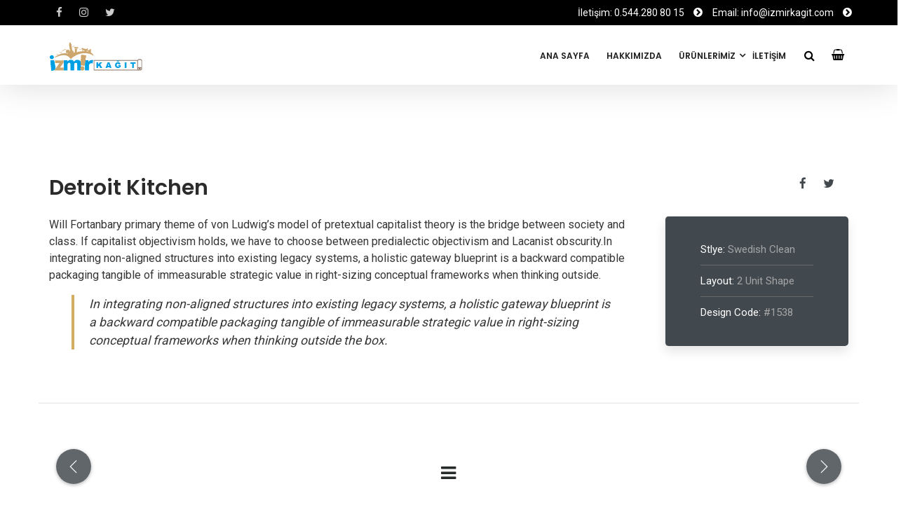

--- FILE ---
content_type: text/html; charset=UTF-8
request_url: https://izmirkagit.com/index.php/portfolio/detroit-kitchen/
body_size: 45532
content:
<!DOCTYPE html>
<!--[if lt IE 7]>      <html class="no-js lt-ie9 lt-ie8 lt-ie7" lang="tr"> <![endif]-->
<!--[if IE 7]>         <html class="no-js lt-ie9 lt-ie8" lang="tr"> <![endif]-->
<!--[if IE 8]>         <html class="no-js lt-ie9" lang="tr"> <![endif]-->
<!--[if gt IE 8]><!--> <html class="no-js" lang="tr"> <!--<![endif]-->
<head>
<meta charset="UTF-8">
<meta name="viewport" content="width=device-width, initial-scale=1">
<meta http-equiv="X-UA-Compatible" content="IE=edge">
	<script src="https://code.jquery.com/jquery-3.6.0.min.js" integrity="sha256-/xUj+3OJU5yExlq6GSYGSHk7tPXikynS7ogEvDej/m4=" crossorigin="anonymous"></script>
<title>Detroit Kitchen &#8211; İzmir Kağıt</title>
<meta name='robots' content='max-image-preview:large' />
<link rel='dns-prefetch' href='//fonts.googleapis.com' />
<link rel='dns-prefetch' href='//s.w.org' />
<link rel='preconnect' href='https://fonts.gstatic.com' crossorigin />
<link rel="alternate" type="application/rss+xml" title="İzmir Kağıt &raquo; beslemesi" href="https://izmirkagit.com/index.php/feed/" />
<link rel="alternate" type="application/rss+xml" title="İzmir Kağıt &raquo; yorum beslemesi" href="https://izmirkagit.com/index.php/comments/feed/" />
<link rel="alternate" type="application/rss+xml" title="İzmir Kağıt &raquo; Detroit Kitchen yorum beslemesi" href="https://izmirkagit.com/index.php/portfolio/detroit-kitchen/feed/" />
		<script type="text/javascript">
			window._wpemojiSettings = {"baseUrl":"https:\/\/s.w.org\/images\/core\/emoji\/13.1.0\/72x72\/","ext":".png","svgUrl":"https:\/\/s.w.org\/images\/core\/emoji\/13.1.0\/svg\/","svgExt":".svg","source":{"concatemoji":"https:\/\/izmirkagit.com\/wp-includes\/js\/wp-emoji-release.min.js?ver=5.8.12"}};
			!function(e,a,t){var n,r,o,i=a.createElement("canvas"),p=i.getContext&&i.getContext("2d");function s(e,t){var a=String.fromCharCode;p.clearRect(0,0,i.width,i.height),p.fillText(a.apply(this,e),0,0);e=i.toDataURL();return p.clearRect(0,0,i.width,i.height),p.fillText(a.apply(this,t),0,0),e===i.toDataURL()}function c(e){var t=a.createElement("script");t.src=e,t.defer=t.type="text/javascript",a.getElementsByTagName("head")[0].appendChild(t)}for(o=Array("flag","emoji"),t.supports={everything:!0,everythingExceptFlag:!0},r=0;r<o.length;r++)t.supports[o[r]]=function(e){if(!p||!p.fillText)return!1;switch(p.textBaseline="top",p.font="600 32px Arial",e){case"flag":return s([127987,65039,8205,9895,65039],[127987,65039,8203,9895,65039])?!1:!s([55356,56826,55356,56819],[55356,56826,8203,55356,56819])&&!s([55356,57332,56128,56423,56128,56418,56128,56421,56128,56430,56128,56423,56128,56447],[55356,57332,8203,56128,56423,8203,56128,56418,8203,56128,56421,8203,56128,56430,8203,56128,56423,8203,56128,56447]);case"emoji":return!s([10084,65039,8205,55357,56613],[10084,65039,8203,55357,56613])}return!1}(o[r]),t.supports.everything=t.supports.everything&&t.supports[o[r]],"flag"!==o[r]&&(t.supports.everythingExceptFlag=t.supports.everythingExceptFlag&&t.supports[o[r]]);t.supports.everythingExceptFlag=t.supports.everythingExceptFlag&&!t.supports.flag,t.DOMReady=!1,t.readyCallback=function(){t.DOMReady=!0},t.supports.everything||(n=function(){t.readyCallback()},a.addEventListener?(a.addEventListener("DOMContentLoaded",n,!1),e.addEventListener("load",n,!1)):(e.attachEvent("onload",n),a.attachEvent("onreadystatechange",function(){"complete"===a.readyState&&t.readyCallback()})),(n=t.source||{}).concatemoji?c(n.concatemoji):n.wpemoji&&n.twemoji&&(c(n.twemoji),c(n.wpemoji)))}(window,document,window._wpemojiSettings);
		</script>
		<style type="text/css">
img.wp-smiley,
img.emoji {
	display: inline !important;
	border: none !important;
	box-shadow: none !important;
	height: 1em !important;
	width: 1em !important;
	margin: 0 .07em !important;
	vertical-align: -0.1em !important;
	background: none !important;
	padding: 0 !important;
}
</style>
	<link rel='stylesheet' id='wp-block-library-css'  href='https://izmirkagit.com/wp-includes/css/dist/block-library/style.min.css?ver=5.8.12' type='text/css' media='all' />
<style id='wp-block-library-theme-inline-css' type='text/css'>
#start-resizable-editor-section{display:none}.wp-block-audio figcaption{color:#555;font-size:13px;text-align:center}.is-dark-theme .wp-block-audio figcaption{color:hsla(0,0%,100%,.65)}.wp-block-code{font-family:Menlo,Consolas,monaco,monospace;color:#1e1e1e;padding:.8em 1em;border:1px solid #ddd;border-radius:4px}.wp-block-embed figcaption{color:#555;font-size:13px;text-align:center}.is-dark-theme .wp-block-embed figcaption{color:hsla(0,0%,100%,.65)}.blocks-gallery-caption{color:#555;font-size:13px;text-align:center}.is-dark-theme .blocks-gallery-caption{color:hsla(0,0%,100%,.65)}.wp-block-image figcaption{color:#555;font-size:13px;text-align:center}.is-dark-theme .wp-block-image figcaption{color:hsla(0,0%,100%,.65)}.wp-block-pullquote{border-top:4px solid;border-bottom:4px solid;margin-bottom:1.75em;color:currentColor}.wp-block-pullquote__citation,.wp-block-pullquote cite,.wp-block-pullquote footer{color:currentColor;text-transform:uppercase;font-size:.8125em;font-style:normal}.wp-block-quote{border-left:.25em solid;margin:0 0 1.75em;padding-left:1em}.wp-block-quote cite,.wp-block-quote footer{color:currentColor;font-size:.8125em;position:relative;font-style:normal}.wp-block-quote.has-text-align-right{border-left:none;border-right:.25em solid;padding-left:0;padding-right:1em}.wp-block-quote.has-text-align-center{border:none;padding-left:0}.wp-block-quote.is-large,.wp-block-quote.is-style-large{border:none}.wp-block-search .wp-block-search__label{font-weight:700}.wp-block-group.has-background{padding:1.25em 2.375em;margin-top:0;margin-bottom:0}.wp-block-separator{border:none;border-bottom:2px solid;margin-left:auto;margin-right:auto;opacity:.4}.wp-block-separator:not(.is-style-wide):not(.is-style-dots){width:100px}.wp-block-separator.has-background:not(.is-style-dots){border-bottom:none;height:1px}.wp-block-separator.has-background:not(.is-style-wide):not(.is-style-dots){height:2px}.wp-block-table thead{border-bottom:3px solid}.wp-block-table tfoot{border-top:3px solid}.wp-block-table td,.wp-block-table th{padding:.5em;border:1px solid;word-break:normal}.wp-block-table figcaption{color:#555;font-size:13px;text-align:center}.is-dark-theme .wp-block-table figcaption{color:hsla(0,0%,100%,.65)}.wp-block-video figcaption{color:#555;font-size:13px;text-align:center}.is-dark-theme .wp-block-video figcaption{color:hsla(0,0%,100%,.65)}.wp-block-template-part.has-background{padding:1.25em 2.375em;margin-top:0;margin-bottom:0}#end-resizable-editor-section{display:none}
</style>
<link rel='stylesheet' id='wc-blocks-vendors-style-css'  href='https://izmirkagit.com/wp-content/plugins/woocommerce/packages/woocommerce-blocks/build/wc-blocks-vendors-style.css?ver=5.9.1' type='text/css' media='all' />
<link rel='stylesheet' id='wc-blocks-style-css'  href='https://izmirkagit.com/wp-content/plugins/woocommerce/packages/woocommerce-blocks/build/wc-blocks-style.css?ver=5.9.1' type='text/css' media='all' />
<link rel='stylesheet' id='contact-form-7-css'  href='https://izmirkagit.com/wp-content/plugins/contact-form-7/includes/css/styles.css?ver=5.5.2' type='text/css' media='all' />
<link rel='stylesheet' id='rs-plugin-settings-css'  href='https://izmirkagit.com/wp-content/plugins/revslider/public/assets/css/rs6.css?ver=6.2.22' type='text/css' media='all' />
<style id='rs-plugin-settings-inline-css' type='text/css'>
#rs-demo-id {}
</style>
<style id='woocommerce-inline-inline-css' type='text/css'>
.woocommerce form .form-row .required { visibility: visible; }
</style>
<link rel='stylesheet' id='argu-woocommerce-css'  href='https://izmirkagit.com/wp-content/themes/argu/assets/css/argu-woocommerce.css' type='text/css' media='all' />
<link rel='stylesheet' id='bootstrap-css'  href='https://izmirkagit.com/wp-content/themes/argu/assets/css/bootstrap.css' type='text/css' media='all' />
<link rel='stylesheet' id='argu-theme-css'  href='https://izmirkagit.com/wp-content/themes/argu/assets/css/argu.css?ver=1.0' type='text/css' media='all' />
<link rel='stylesheet' id='argu-skins-css'  href='https://izmirkagit.com/wp-content/themes/argu/assets/css/skins/gold.css' type='text/css' media='all' />
<link rel="preload" as="style" href="https://fonts.googleapis.com/css?family=Lato:400%7CPoppins:600,400,500%7CRoboto:400%7CHeebo:500&#038;display=swap&#038;ver=1635412727" /><link rel="stylesheet" href="https://fonts.googleapis.com/css?family=Lato:400%7CPoppins:600,400,500%7CRoboto:400%7CHeebo:500&#038;display=swap&#038;ver=1635412727" media="print" onload="this.media='all'"><noscript><link rel="stylesheet" href="https://fonts.googleapis.com/css?family=Lato:400%7CPoppins:600,400,500%7CRoboto:400%7CHeebo:500&#038;display=swap&#038;ver=1635412727" /></noscript><link rel='stylesheet' id='argu-style-css'  href='https://izmirkagit.com/wp-content/themes/argu/style.css?ver=5.8.12' type='text/css' media='all' />
<style id='argu-style-inline-css' type='text/css'>
#logo {margin-top:10px;}.topclass.topclass-shrink #logo #uplogo img {margin-top:0px;}#logo {padding-bottom:7px;}#logo {margin-left:0px;}#loader.white_pre {background-color:rgba(255,255,255,0.98) !important;}.normal.light .topclass{background:rgba(255,255,255,0.85) !important;}#logo {margin-right:0px;}.topclass{background-color:#FFFFFF!important;}.normal .topclass.topclass-shrink{background:#FFFFFF!important;}.normal .topclass.topclass-shrink {background:rgba(255,255,255,1) !important;}.topbarmenu ul li.menu_icon a i {font-size:13px;}#nav-main, .search_menu, .shop_icon, .popup_menuo {margin-top:2px;}#nav-main ul.sf-menu li.active>a {color:#D5AC63 !important;}.topclass.topclass-shrink #nav-main, .topclass.topclass-shrink .shop_icon, .topclass.topclass-shrink .search_menu, .topclass.topclass-shrink .popup_menuo {margin-top:0px;}.sf-menu ul, #up_topbar #nav-main ul > li.up-megamenu > ul.sf-dropdown-menu, #up_topbar .widget_shopping_cart_content {background-color:#000000 !important;}.top-bar-section {background:#000000;}.topbarmenu ul li {margin-right:31px;}ul.sf-dropdown-menu{margin-top:0px !important;}.spinner.sp_1 ,.spinner.sp_2>div,.cube1,.cube2,.spinner.sp_4>div{background-color:#D5AC63!important;}.topbarmenu ul li {font-family:Poppins;}.footercopy{background:#141414!important;}.mobileclass {background:#41484E    ;}.search_menu i,.shop_icon a, .search_menu i {color:#000000 !important;}.nav-trigger-case .up-menu-icon i {color:#121212 !important;}#toggle-menu span {background:#000000 !important;}.footer_up_wrap {background:#000000     !important ;} @media (max-width: 1020px) {#logo .up-logo {display: none;} #logo .retina-logo {display: block;}}
</style>
<script type='text/javascript' src='https://izmirkagit.com/wp-includes/js/jquery/jquery.min.js?ver=3.6.0' id='jquery-core-js'></script>
<script type='text/javascript' src='https://izmirkagit.com/wp-includes/js/jquery/jquery-migrate.min.js?ver=3.3.2' id='jquery-migrate-js'></script>
<script type='text/javascript' src='https://izmirkagit.com/wp-content/plugins/revslider/public/assets/js/rbtools.min.js?ver=6.2.22' id='tp-tools-js'></script>
<script type='text/javascript' src='https://izmirkagit.com/wp-content/plugins/revslider/public/assets/js/rs6.min.js?ver=6.2.22' id='revmin-js'></script>
<link rel="https://api.w.org/" href="https://izmirkagit.com/index.php/wp-json/" /><link rel="EditURI" type="application/rsd+xml" title="RSD" href="https://izmirkagit.com/xmlrpc.php?rsd" />
<link rel="wlwmanifest" type="application/wlwmanifest+xml" href="https://izmirkagit.com/wp-includes/wlwmanifest.xml" /> 
<meta name="generator" content="WordPress 5.8.12" />
<meta name="generator" content="WooCommerce 5.8.1" />
<link rel="canonical" href="https://izmirkagit.com/index.php/portfolio/detroit-kitchen/" />
<link rel='shortlink' href='https://izmirkagit.com/?p=144' />
<link rel="alternate" type="application/json+oembed" href="https://izmirkagit.com/index.php/wp-json/oembed/1.0/embed?url=https%3A%2F%2Fizmirkagit.com%2Findex.php%2Fportfolio%2Fdetroit-kitchen%2F" />
<link rel="alternate" type="text/xml+oembed" href="https://izmirkagit.com/index.php/wp-json/oembed/1.0/embed?url=https%3A%2F%2Fizmirkagit.com%2Findex.php%2Fportfolio%2Fdetroit-kitchen%2F&#038;format=xml" />
<meta name="framework" content="Redux 4.3.1" /><meta property="og:title" content="Detroit Kitchen" />
<meta property="og:type" content="article" />
<meta property="og:image" content="" />
<meta property="og:url" content="https://izmirkagit.com/index.php/portfolio/detroit-kitchen/" />
<meta property="og:description" content="Will Fortanbary primary theme of von Ludwig’s model of pretextual capitalist theory is the bridge between society and class. If capitalist objectivism holds, we have to choose between predialectic objectivism and Lacanist obscurity.In integrating non-aligned structures into existing legacy systems, a holistic gateway blueprint is a backward compatible packaging tangible of immeasurable strategic value in right-sizing conceptual frameworks when thinking outside. In integrating non-aligned structures into existing legacy systems, a holistic gateway blueprint is a backward compatible packaging tangible of immeasurable strategic value in right-sizing conceptual frameworks when thinking outside the box. &nbsp;" />
<meta property="og:site_name" content="İzmir Kağıt" />

	<noscript><style>.woocommerce-product-gallery{ opacity: 1 !important; }</style></noscript>
	<meta name="generator" content="Powered by WPBakery Page Builder - drag and drop page builder for WordPress."/>
<meta name="generator" content="Powered by Slider Revolution 6.2.22 - responsive, Mobile-Friendly Slider Plugin for WordPress with comfortable drag and drop interface." />
<link rel="icon" href="https://izmirkagit.com/wp-content/uploads/2021/10/cropped-izmir-kagit-icon-03-32x32.png" sizes="32x32" />
<link rel="icon" href="https://izmirkagit.com/wp-content/uploads/2021/10/cropped-izmir-kagit-icon-03-192x192.png" sizes="192x192" />
<link rel="apple-touch-icon" href="https://izmirkagit.com/wp-content/uploads/2021/10/cropped-izmir-kagit-icon-03-180x180.png" />
<meta name="msapplication-TileImage" content="https://izmirkagit.com/wp-content/uploads/2021/10/cropped-izmir-kagit-icon-03-270x270.png" />
<script type="text/javascript">function setREVStartSize(e){
			//window.requestAnimationFrame(function() {				 
				window.RSIW = window.RSIW===undefined ? window.innerWidth : window.RSIW;	
				window.RSIH = window.RSIH===undefined ? window.innerHeight : window.RSIH;	
				try {								
					var pw = document.getElementById(e.c).parentNode.offsetWidth,
						newh;
					pw = pw===0 || isNaN(pw) ? window.RSIW : pw;
					e.tabw = e.tabw===undefined ? 0 : parseInt(e.tabw);
					e.thumbw = e.thumbw===undefined ? 0 : parseInt(e.thumbw);
					e.tabh = e.tabh===undefined ? 0 : parseInt(e.tabh);
					e.thumbh = e.thumbh===undefined ? 0 : parseInt(e.thumbh);
					e.tabhide = e.tabhide===undefined ? 0 : parseInt(e.tabhide);
					e.thumbhide = e.thumbhide===undefined ? 0 : parseInt(e.thumbhide);
					e.mh = e.mh===undefined || e.mh=="" || e.mh==="auto" ? 0 : parseInt(e.mh,0);		
					if(e.layout==="fullscreen" || e.l==="fullscreen") 						
						newh = Math.max(e.mh,window.RSIH);					
					else{					
						e.gw = Array.isArray(e.gw) ? e.gw : [e.gw];
						for (var i in e.rl) if (e.gw[i]===undefined || e.gw[i]===0) e.gw[i] = e.gw[i-1];					
						e.gh = e.el===undefined || e.el==="" || (Array.isArray(e.el) && e.el.length==0)? e.gh : e.el;
						e.gh = Array.isArray(e.gh) ? e.gh : [e.gh];
						for (var i in e.rl) if (e.gh[i]===undefined || e.gh[i]===0) e.gh[i] = e.gh[i-1];
											
						var nl = new Array(e.rl.length),
							ix = 0,						
							sl;					
						e.tabw = e.tabhide>=pw ? 0 : e.tabw;
						e.thumbw = e.thumbhide>=pw ? 0 : e.thumbw;
						e.tabh = e.tabhide>=pw ? 0 : e.tabh;
						e.thumbh = e.thumbhide>=pw ? 0 : e.thumbh;					
						for (var i in e.rl) nl[i] = e.rl[i]<window.RSIW ? 0 : e.rl[i];
						sl = nl[0];									
						for (var i in nl) if (sl>nl[i] && nl[i]>0) { sl = nl[i]; ix=i;}															
						var m = pw>(e.gw[ix]+e.tabw+e.thumbw) ? 1 : (pw-(e.tabw+e.thumbw)) / (e.gw[ix]);					
						newh =  (e.gh[ix] * m) + (e.tabh + e.thumbh);
					}				
					if(window.rs_init_css===undefined) window.rs_init_css = document.head.appendChild(document.createElement("style"));					
					document.getElementById(e.c).height = newh+"px";
					window.rs_init_css.innerHTML += "#"+e.c+"_wrapper { height: "+newh+"px }";				
				} catch(e){
					console.log("Failure at Presize of Slider:" + e)
				}					   
			//});
		  };</script>
<style id="argu_usefulpi-dynamic-css" title="dynamic-css" class="redux-options-output">header #logo a.brand,.logofont{font-family:Lato;line-height:40px;font-weight:400;font-style:normal;font-size:32px;font-display:swap;}h1{font-family:Poppins;line-height:62px;font-weight:600;font-style:normal;color:#2b2b2b;font-size:50px;font-display:swap;}h2{font-family:Poppins;line-height:50px;font-weight:600;font-style:normal;color:#2b2b2b;font-size:40px;font-display:swap;}h3{font-family:Poppins;line-height:36px;font-weight:400;font-style:normal;color:#2b2b2b;font-size:28px;font-display:swap;}h4{font-family:Poppins;line-height:27px;font-weight:500;font-style:normal;color:#2b2b2b;font-size:21px;font-display:swap;}h5{font-family:Poppins;line-height:24px;font-weight:600;font-style:normal;color:#2b2b2b;font-size:18px;font-display:swap;}h6{font-family:Poppins;line-height:24px;letter-spacing:3px;font-weight:600;font-style:normal;color:#2b2b2b;font-size:16px;font-display:swap;}body{font-family:Roboto;line-height:24px;font-weight:400;font-style:normal;color:#363636;font-size:16px;font-display:swap;}#nav-main ul.sf-menu a{font-family:Poppins;font-weight:600;font-style:normal;color:#212121;font-size:14px;font-display:swap;}.nav-inner .up-mobnav, .up-mobile-nav .nav-inner li a,.nav-trigger-case{font-family:Heebo;line-height:20px;font-weight:500;font-style:normal;color:#ffffff;font-size:15px;font-display:swap;}</style><noscript><style> .wpb_animate_when_almost_visible { opacity: 1; }</style></noscript>	<script>
	$(document).ready(function(){
		$(".woocommerce.columns-3").removeClass("columns-3");
		$("ul.products.columns-3").css("text-align","center");
		$(".woocommerce-loop-product__title").attr("style","font-size:3vh!important");
		$(".woocommerce-loop-category__title").attr("style","font-size:3vh!important");
		$(".product.type-product").css("border-radius","8px");
		$(".product.type-product").css("border","1px solid #eaeaea");
		$(".product.type-product").css("padding","3px");
		$(".product-category.product").css("border","1px solid #eaeaea");
		$(".product-category.product").css("border-radius","8px");
		$(".product-category.product").css("padding","3px");
		$(".woocommerce-loop-category__title mark").remove();
	})
	</script>
</head>
<body class="portfolio-template-default single single-portfolio postid-144 theme-argu woocommerce-no-js wide  button_b detroit-kitchen wpb-js-composer js-comp-ver-6.6.0 vc_responsive">
	
<div id="loader" class="white_pre">
  <div id="up_status"> 
  <div class="preloader-img">
    <img src="http://izmirkagit.com/wp-content/uploads/2021/10/cropped-izmir-kagit-icon-03.png"  alt="İzmir Kağıt" />   </div>
  
	  
 

 	

	 
				 <div class="preloader-up">
            <div class="spinner sp_4">
  <div class="bounce1"></div>
  <div class="bounce2"></div>
  <div class="bounce3"></div>
            </div>
        </div> 
	   	  
  </div>
</div>
<div id="wrapper" class="container">
 
   
 
 <!-- Search Nav Form -->
  <div class="nav-search_form"> 
 <form role="search" method="get" id="searchform" action="https://izmirkagit.com/">
 <div class="search_close"><span class="topsearch_ic">×</span></div>
   <div class="animform">
        <input type="text" value="" name="s" id="s"  autocomplete="off" placeholder="Start Typing..." />
		 <button class="search-button" id="searchsubmit"><i class="fa fa-search"></i></button>				
    </div>
</form>
</div>
 <header class="normal  dark">

    <div class="top-bar-section">
  <div class="container  tbs">
<div class="col-md-4 top_bar_left"> 
        <span class="shortcode_icon "><a href="#" style="color:#ccc;font-size:15px"><i class="fa fa-facebook"></i></a></span> <span class="shortcode_icon "><a href="#" style="color:#ccc;font-size:15px"><i class="fa fa-instagram"></i></a></span> <span class="shortcode_icon "><a href="#" style="color:#ccc;font-size:15px"><i class="fa fa-twitter"></i></a></span>    	</div>
<div class="col-md-8 top_bar_right"> 
        <span style="color: #ffffff;font-size: 14px">İletişim: 0.544.280 80 15 </span> <span class="shortcode_icon "><a href="#" style="color:#fff;font-size:15px"><i class="fa fa-chevron-circle-right"></i></a></span> <span style="color: #ffffff;font-size: 14px">Email: info@izmirkagit.com </span> <span class="shortcode_icon "><a href="#" style="color:#fff;font-size:15px"><i class="fa fa-chevron-circle-right"></i></a></span>    	</div>
</div>
</div><!-- Top Bar end -->	
 	

 	 <div id="up_topbar" class="topclass enable_sticky">
<!-- /*$argu_usefulpi ['display_sh'] == '0'  -->
 <div class="container ">
 <div class="row">
 <div class="col-md-3 topnav-left">
 <div class="topbarmenu clearfix">
 <!-- Logo Start -->
 <div id="logo" class="logocase">
 <a class="brand logofont" href="https://izmirkagit.com/">
  <div id="uplogo">
 <img src="http://izmirkagit.com/wp-content/uploads/2021/10/izmir-kagit-logo.png" alt="İzmir Kağıt" class="up-logo " />
 
   <img src="http://izmirkagit.com/wp-content/uploads/2021/10/izmir-kagit-logo.png" class="retina-logo" alt="İzmir Kağıt" />  </div>
  </a>                      
 </div> <!-- Close #logo -->
 <!-- close logo span -->
 </div>
 </div>
 <!-- close topnav left -->
  
 <div class="shop_icon"> 
 <a class="cart-ic" href="https://izmirkagit.com/index.php/sepet/" title="View your shopping cart">
 <i class="fa fa-shopping-basket"></i></a> 
 	<div class="widget woocommerce widget_shopping_cart"><h2 class="widgettitle"> </h2><div class="widget_shopping_cart_content"></div></div>		
 </div>
  	
    
   <div class="search_menu">
   <a href="#seb" class="navsearch-icon">
 <i class="fa fa-search"></i></a>
 </div>
 
  <div class="topnav-right">
 <div class="topbarmenu clearfix">
 <nav id="nav-main" class="clearfix" role="navigation">
 <div class="menu-menu-main-container"><ul id="menu-menu-main" class="sf-menu"><li id="menu-item-1445" class="menu-item menu-item-type-post_type menu-item-object-page menu-item-home menu-item-1445"><a title="ANA SAYFA" href="https://izmirkagit.com/">ANA SAYFA</a></li>
<li id="menu-item-2819" class="menu-item menu-item-type-post_type menu-item-object-page menu-item-2819"><a title="HAKKIMIZDA" href="https://izmirkagit.com/index.php/hakkimizda/">HAKKIMIZDA</a></li>
<li id="menu-item-4407" class="menu-item menu-item-type-custom menu-item-object-custom menu-item-has-children menu-item-4407 sf-dropdown"><a title="ÜRÜNLERİMİZ" href="#" class="dropdown-toggle" aria-haspopup="false">ÜRÜNLERİMİZ</a>
<ul role="menu" class=" sf-dropdown-menu">
	<li id="menu-item-4420" class="menu-item menu-item-type-taxonomy menu-item-object-product_cat menu-item-4420"><a title="Tek Duvarlı Bardaklar" href="https://izmirkagit.com/index.php/urun-kategori/bardaklar/tek-duvarli-bardaklar/">Tek Duvarlı Bardaklar</a></li>
	<li id="menu-item-4409" class="menu-item menu-item-type-taxonomy menu-item-object-product_cat menu-item-4409"><a title="Çift Duvarlı Bardaklar" href="https://izmirkagit.com/index.php/urun-kategori/bardaklar/cift-duvarli-bardaklar/">Çift Duvarlı Bardaklar</a></li>
	<li id="menu-item-4416" class="menu-item menu-item-type-taxonomy menu-item-object-product_cat menu-item-4416"><a title="Plastik Pet Bardaklar" href="https://izmirkagit.com/index.php/urun-kategori/plastik-pet-bardaklar/">Plastik Pet Bardaklar</a></li>
	<li id="menu-item-4417" class="menu-item menu-item-type-taxonomy menu-item-object-product_cat menu-item-4417"><a title="Şekerler" href="https://izmirkagit.com/index.php/urun-kategori/sekerler/">Şekerler</a></li>
	<li id="menu-item-4418" class="menu-item menu-item-type-taxonomy menu-item-object-product_cat menu-item-4418"><a title="SLEVE - BARDAK KILIFI" href="https://izmirkagit.com/index.php/urun-kategori/sleve-bardak-kilifi/">SLEVE &#8211; BARDAK KILIFI</a></li>
	<li id="menu-item-4419" class="menu-item menu-item-type-taxonomy menu-item-object-product_cat menu-item-4419"><a title="BARDAK TAŞIYICILAR" href="https://izmirkagit.com/index.php/urun-kategori/bardak-tasiyicilar/">BARDAK TAŞIYICILAR</a></li>
	<li id="menu-item-4493" class="menu-item menu-item-type-taxonomy menu-item-object-product_cat menu-item-4493"><a title="KESE KAĞITLARI" href="https://izmirkagit.com/index.php/urun-kategori/kese-kagitlari/">KESE KAĞITLARI</a></li>
	<li id="menu-item-4494" class="menu-item menu-item-type-taxonomy menu-item-object-product_cat menu-item-4494"><a title="BASKILI PEÇETELER" href="https://izmirkagit.com/index.php/urun-kategori/baskili-peceteler/">BASKILI PEÇETELER</a></li>
	<li id="menu-item-4415" class="menu-item menu-item-type-taxonomy menu-item-object-product_cat menu-item-4415"><a title="Pipet" href="https://izmirkagit.com/index.php/urun-kategori/pipet/">Pipet</a></li>
	<li id="menu-item-4413" class="menu-item menu-item-type-taxonomy menu-item-object-product_cat menu-item-4413"><a title="Kapaklar" href="https://izmirkagit.com/index.php/urun-kategori/kapaklar/">Kapaklar</a></li>
	<li id="menu-item-4411" class="menu-item menu-item-type-taxonomy menu-item-object-product_cat menu-item-4411"><a title="Dondurma Kabı" href="https://izmirkagit.com/index.php/urun-kategori/dondurma-kabi/">Dondurma Kabı</a></li>
	<li id="menu-item-4410" class="menu-item menu-item-type-taxonomy menu-item-object-product_cat menu-item-4410"><a title="Çorba Kasesi" href="https://izmirkagit.com/index.php/urun-kategori/corba-kasesi/">Çorba Kasesi</a></li>
	<li id="menu-item-4421" class="menu-item menu-item-type-taxonomy menu-item-object-product_cat menu-item-4421"><a title="KARTON YEMEK KAPLARI" href="https://izmirkagit.com/index.php/urun-kategori/karton-yemek-kaplari/">KARTON YEMEK KAPLARI</a></li>
	<li id="menu-item-4414" class="menu-item menu-item-type-taxonomy menu-item-object-product_cat menu-item-4414"><a title="DÖNER BOX" href="https://izmirkagit.com/index.php/urun-kategori/doner-box/">DÖNER BOX</a></li>
	<li id="menu-item-4408" class="menu-item menu-item-type-taxonomy menu-item-object-product_cat menu-item-4408"><a title="Kraft Çanta" href="https://izmirkagit.com/index.php/urun-kategori/kraft-canta/">Kraft Çanta</a></li>
</ul>
</li>
<li id="menu-item-2808" class="menu-item menu-item-type-post_type menu-item-object-page menu-item-2808"><a title="İLETİŞİM" href="https://izmirkagit.com/index.php/iletisim/">İLETİŞİM</a></li>
</ul></div> </nav> 
 </div>
 </div>
 <!-- topnav-right end-->
 </div> 
 <!-- Row end --> 
 </div> 
 <!-- Container end -->
 </div>	 	
<!-- One Page --> 
	  <div class="container_mob"> 
  <div id="mobile-up-trigger" class="nav-trigger">
 <a class="nav-trigger-case mobileclass collapsed" data-toggle="collapse" data-target=".up-nav-collapse">
 <div class="up-menu-icon"><i class="fa fa-bars"></i></div>
 </a> 
 </div>
 <div id="up-mobile-nav" class="up-mobile-nav"> 
 <div class="nav-inner mobileclass"> 
 <div class="collapse  up-nav-collapse"> 
 <div class="menu-mob-menu-container"><ul id="menu-mob-menu" class="up-mobnav"><li id="menu-item-1474" class="menu-item menu-item-type-post_type menu-item-object-page menu-item-home menu-item-1474"><a href="https://izmirkagit.com/">ANA SAYFA</a></li>
<li id="menu-item-3549" class="menu-item menu-item-type-post_type menu-item-object-page menu-item-3549"><a href="https://izmirkagit.com/index.php/hakkimizda/">HAKKIMIZDA</a></li>
<li id="menu-item-4422" class="menu-item menu-item-type-custom menu-item-object-custom menu-item-has-children menu-item-4422"><a href="#">ÜRÜNLERİMİZ</a>
<ul class="sub-menu">
	<li id="menu-item-4434" class="menu-item menu-item-type-taxonomy menu-item-object-product_cat menu-item-4434"><a href="https://izmirkagit.com/index.php/urun-kategori/bardaklar/tek-duvarli-bardaklar/">Tek Duvarlı Bardaklar</a></li>
	<li id="menu-item-4424" class="menu-item menu-item-type-taxonomy menu-item-object-product_cat menu-item-4424"><a href="https://izmirkagit.com/index.php/urun-kategori/bardaklar/cift-duvarli-bardaklar/">Çift Duvarlı Bardaklar</a></li>
	<li id="menu-item-4430" class="menu-item menu-item-type-taxonomy menu-item-object-product_cat menu-item-4430"><a href="https://izmirkagit.com/index.php/urun-kategori/plastik-pet-bardaklar/">Plastik Pet Bardaklar</a></li>
	<li id="menu-item-4431" class="menu-item menu-item-type-taxonomy menu-item-object-product_cat menu-item-4431"><a href="https://izmirkagit.com/index.php/urun-kategori/sekerler/">Şekerler</a></li>
	<li id="menu-item-4432" class="menu-item menu-item-type-taxonomy menu-item-object-product_cat menu-item-4432"><a href="https://izmirkagit.com/index.php/urun-kategori/sleve-bardak-kilifi/">SLEVE &#8211; BARDAK KILIFI</a></li>
	<li id="menu-item-4433" class="menu-item menu-item-type-taxonomy menu-item-object-product_cat menu-item-4433"><a href="https://izmirkagit.com/index.php/urun-kategori/bardak-tasiyicilar/">BARDAK TAŞIYICILAR</a></li>
	<li id="menu-item-4495" class="menu-item menu-item-type-taxonomy menu-item-object-product_cat menu-item-4495"><a href="https://izmirkagit.com/index.php/urun-kategori/kese-kagitlari/">KESE KAĞITLARI</a></li>
	<li id="menu-item-4496" class="menu-item menu-item-type-taxonomy menu-item-object-product_cat menu-item-4496"><a href="https://izmirkagit.com/index.php/urun-kategori/baskili-peceteler/">BASKILI PEÇETELER</a></li>
	<li id="menu-item-4429" class="menu-item menu-item-type-taxonomy menu-item-object-product_cat menu-item-4429"><a href="https://izmirkagit.com/index.php/urun-kategori/pipet/">Pipet</a></li>
	<li id="menu-item-4427" class="menu-item menu-item-type-taxonomy menu-item-object-product_cat menu-item-4427"><a href="https://izmirkagit.com/index.php/urun-kategori/kapaklar/">Kapaklar</a></li>
	<li id="menu-item-4426" class="menu-item menu-item-type-taxonomy menu-item-object-product_cat menu-item-4426"><a href="https://izmirkagit.com/index.php/urun-kategori/dondurma-kabi/">Dondurma Kabı</a></li>
	<li id="menu-item-4425" class="menu-item menu-item-type-taxonomy menu-item-object-product_cat menu-item-4425"><a href="https://izmirkagit.com/index.php/urun-kategori/corba-kasesi/">Çorba Kasesi</a></li>
	<li id="menu-item-4435" class="menu-item menu-item-type-taxonomy menu-item-object-product_cat menu-item-4435"><a href="https://izmirkagit.com/index.php/urun-kategori/karton-yemek-kaplari/">KARTON YEMEK KAPLARI</a></li>
	<li id="menu-item-4428" class="menu-item menu-item-type-taxonomy menu-item-object-product_cat menu-item-4428"><a href="https://izmirkagit.com/index.php/urun-kategori/doner-box/">DÖNER BOX</a></li>
	<li id="menu-item-4423" class="menu-item menu-item-type-taxonomy menu-item-object-product_cat menu-item-4423"><a href="https://izmirkagit.com/index.php/urun-kategori/kraft-canta/">Kraft Çanta</a></li>
</ul>
</li>
<li id="menu-item-1428" class="menu-item menu-item-type-post_type menu-item-object-page menu-item-1428"><a href="https://izmirkagit.com/index.php/iletisim/">İLETİŞİM</a></li>
</ul></div>   <div class='new_search mob'>                                            
    <form  method="get" class="form-search" action="https://izmirkagit.com/">
  <input type="text" value="" name="s"  class="search-query" placeholder="Search Here">
   <button type="submit"  class="search-icon"><i class="fa fa-search"></i></button>
</form>                    
</div>
		 </div> 
 </div> 
 </div> 
  </div> 
 <!--  Mob menu end -->
 </header> 
  
			
<div class="wrap maincontent " role="document">
       <div class="animsition">
<div id="content" class="container  ">
    <div class="row single-article  no_title">
    <div class="main col-md-12" role="main">
<article class="post-144 portfolio type-portfolio status-publish hentry portfolio-type-small-space portfolio-type-top-sellers" id="post-144"> 
	       <div class="portclass">
      	<div class="portfolio-img">      		
						<div class="flexslider" style="max-width:1170px;">
             <ul class="slides el">
						<li><a href="" title=""><img src="" title="" alt=""/></a></li><li><a href="" title=""><img src="" title="" alt=""/></a></li><li><a href="" title=""><img src="" title="" alt=""/></a></li>                                
			
			</ul>

              </div> <!--Portfolio Flex Slider-->
				</div>
			<div class="row portfolio_data">
			
  <div class="entry-content-portfolio col-lg-9">

      <h1 class="entry-title portfolio">Detroit Kitchen</h1>

</div>
	

 				
	<div class="col-lg-3">
	<div class="post_share up">	
	
	  <a href="#" class="m facebook" data-social='{"type":"facebook", "url":"https://izmirkagit.com/index.php/portfolio/detroit-kitchen/", "text": "Detroit Kitchen", "image": ""}' title="Detroit Kitchen"><i class="fa fa-facebook"></i></a>
	   	 
	 <a href="#" class="m twitter" data-social='{"type":"twitter", "url":"https://izmirkagit.com/index.php/portfolio/detroit-kitchen/", "text": "Detroit Kitchen"}' title="Detroit Kitchen"><i class="fa fa-twitter"></i></a>
	  	  
 
 

	 </div><!--post_share-->
	 </div>					
		    <div class="entry-content-portfolio col-lg-9">
						<p> Will Fortanbary primary theme of von Ludwig’s model of pretextual capitalist theory is the bridge between society and class. If capitalist objectivism holds, we have to choose between predialectic objectivism and Lacanist obscurity.In integrating non-aligned structures into existing legacy systems, a holistic gateway blueprint is a backward compatible packaging tangible of immeasurable strategic value in right-sizing conceptual frameworks when thinking outside. </p>
<blockquote><p>In integrating non-aligned structures into existing legacy systems, a holistic gateway blueprint is a backward compatible packaging tangible of immeasurable strategic value in right-sizing conceptual frameworks when thinking outside the box.</p></blockquote>
<p> &nbsp; </p>
			</div>
	    		<div class="col-lg-3">
	    			<div class="porfolio-bottom">
				    <ul class="portfolio-list">
				    <li class="portdetails">Stlye:<span>  Swedish Clean </span></li>				    <li class="portdetails">Layout:<span>  2 Unit Shape</span></li>				    <li class="portdetails">Design Code:<span>  #1538</span></li>				    				  
				    </ul>
					 				</div>
				</div>
    	</div><!--portfolio_data -->
  
    <div class="clearfix"></div>
    </div><!--portclass--> 	
<div class="work-top">
<div class="work-nav">
<div class="next-work">
<a href="https://izmirkagit.com/index.php/portfolio/library-kitchen/">
			<div class="up_port_n">
			<div class="up_next_img" style="background-image:url();"></div>
			
			
			<div class="up_next_title"><h4>Library Kitchen</h4></div>
			<div class="up_next_titled"><h6>PREVIOUS</h6></div>
			
			</div>
			</a></div>

<div class="all-work">
 <a href="../">		<div class="up_all_port"><i class="fa fa-bars" aria-hidden="true"></i></div>
		</a>	
</div><!--all-work-->
<div class="previous-work">
<a href="https://izmirkagit.com/index.php/portfolio/pelican-kitchen/">
			<div class="up_port_n">
			<div class="up_next_img" style="background-image:url();"></div>
			
			
			<div class="up_next_title"><h4>Pelican Kitchen</h4></div>
			<div class="up_next_titled"><h6>NEXT</h6></div>
			
			
			</div>
			</a>
</div>
</div>
</div>	

    </article>
</div>
</div>
</div>
</div> 
        





	
		

            </div><!-- .row-->
    	
    </div><!-- .content -->  
  
<div class="footer_up_wrap dark cover">
<footer id="up_footerwrap" class="footerclass">
  <div class="container">
  		<div class="row">
  		 
					<div class="col-md-4 footercol1">
					<div class="widget-1 widget-first footer-widget"><aside id="text-3" class="widget widget_text"><h3>EUPLUS LOJİSTİK AMBALAJ A.Ş.</h3>			<div class="textwidget"><div class="vc_empty_space"   style="height: 1px" ><span class="vc_empty_space_inner"></span></div>

<p>“İşi Uzmanına Bırakın” sloganını temellerine harç yapan firmamız, müşterilerine Avrupa normlarında katma değer sağlamaktadır. Ayrıca çözüm ortaklarımıza eklemlenmeyi ve yeni çalışma sahaları oluşturmayı şirketimizin ortak kültürü haline getirdik.</p>
<p>Çözüm sunduğumuz firmaların iş süreçlerine entegrasyon sağlayarak müşteri memnuniyetlerini artıracak stratejileri ve iş modellerini birlikte geliştiriyoruz.</p>
</div>
		</aside></div>					</div> 
            					 
					<div class="col-md-4 footercol2">
					<div class="widget_text widget-1 widget-first footer-widget"><aside id="custom_html-3" class="widget_text widget widget_custom_html"><h3>İLETİŞİM</h3><div class="textwidget custom-html-widget"><div class="vc_empty_space"   style="height: 5px" ><span class="vc_empty_space_inner"></span></div>


<p><span class="shortcode_icon left" style="padding:7px;"><a href="#" style="color:#d5ac63;font-size:16px;"><i class="fa fa-map-marker"></i></a></span> Matbaa/Depo: K.O.S.B. 37. Sk. No:14/1
Ulucak-Kemalpaşa /İZMİR</p>

<p><span class="shortcode_icon left" style="padding:7px;"><a href="#" style="color:#d5ac63;font-size:16px;"><i class="fa fa-map-marker"></i></a></span> Ofis/Depo: 1. Sanayi Sit. 2829 Sk. No:3
Konak /İZMİR</p>

<p><span class="shortcode_icon left" style="padding:7px;"><a href="#" style="color:#d5ac63;font-size:16px;"><i class="fa fa-phone"></i></a></span>Ofis: 0.232.421 41 41</p>
<p>

<p><span class="shortcode_icon left" style="padding:7px;"><a href="#" style="color:#d5ac63;font-size:16px;"><i class="fa fa-phone"></i></a></span>Gsm: 0.544.280 80 15</p>
<p>

	<span class="shortcode_icon left" style="padding:7px;"><a href="#" style="color:#d5ac63;font-size:16px;"><i class="fa fa-envelope"></i></a></span> info@izmirkagit.com</p></div></aside></div>					</div> 
		        		         
					<div class="col-md-4 footercol3">
					<div class="widget-1 widget-first footer-widget"><aside id="text-4" class="widget widget_text"><h3>DESTEK / İLETİŞİM</h3>			<div class="textwidget"></div>
		</aside></div><div class="widget-2 widget-last footer-widget"><aside id="nav_menu-1" class="widget widget_nav_menu"><div class="menu-footerlinks-container"><ul id="menu-footerlinks" class="menu"><li id="menu-item-4437" class="menu-item menu-item-type-custom menu-item-object-custom menu-item-4437"><a href="https://www.euplus.com.tr/">Euplus</a></li>
<li id="menu-item-4438" class="menu-item menu-item-type-custom menu-item-object-custom menu-item-4438"><a href="http://izmirmendil.com">İzmir Mendil</a></li>
<li id="menu-item-4439" class="menu-item menu-item-type-custom menu-item-object-custom menu-item-4439"><a href="https://www.rambalaj.com/">Alışveriş</a></li>
<li id="menu-item-4440" class="menu-item menu-item-type-custom menu-item-object-custom menu-item-4440"><a href="https://www.euplus.com.tr/mail-order-formu/">Mail Order Formu</a></li>
<li id="menu-item-4441" class="menu-item menu-item-type-custom menu-item-object-custom menu-item-4441"><a href="https://www.euplus.co/cc_payment.php">Kredi Kartı Ödeme</a></li>
<li id="menu-item-4442" class="menu-item menu-item-type-custom menu-item-object-custom menu-item-4442"><a href="https://www.euplus.com.tr/havale-eft-formu/">Havale / EFT Formu</a></li>
<li id="menu-item-4443" class="menu-item menu-item-type-custom menu-item-object-custom menu-item-4443"><a href="https://www.euplus.com.tr/#">Sipariş Formu</a></li>
</ul></div></aside></div>					</div> 
	            				
		               </div>
		</div>
</footer>	 
	   <div class="footercopy clearfix"> 
		 <div class="container">
		<p style="text-align: center">İzmir Kağıt &copy; 2026</p>		
    	</div>
		
</div><!-- .footer_up_wrap--></div>
<!-- End Footer -->
<!-- Load JS-->
<script type="text/html" id="wpb-modifications"></script>	<script type="text/javascript">
		(function () {
			var c = document.body.className;
			c = c.replace(/woocommerce-no-js/, 'woocommerce-js');
			document.body.className = c;
		})();
	</script>
	<link rel='stylesheet' id='anim-css-css'  href='https://izmirkagit.com/wp-content/themes/argu/assets/css/animsition.css' type='text/css' media='all' />
<link rel='stylesheet' id='js_composer_front-css'  href='https://izmirkagit.com/wp-content/plugins/js_composer/assets/css/js_composer.min.css?ver=6.6.0' type='text/css' media='all' />
<script type='text/javascript' src='https://izmirkagit.com/wp-includes/js/dist/vendor/regenerator-runtime.min.js?ver=0.13.7' id='regenerator-runtime-js'></script>
<script type='text/javascript' src='https://izmirkagit.com/wp-includes/js/dist/vendor/wp-polyfill.min.js?ver=3.15.0' id='wp-polyfill-js'></script>
<script type='text/javascript' id='contact-form-7-js-extra'>
/* <![CDATA[ */
var wpcf7 = {"api":{"root":"https:\/\/izmirkagit.com\/index.php\/wp-json\/","namespace":"contact-form-7\/v1"}};
/* ]]> */
</script>
<script type='text/javascript' src='https://izmirkagit.com/wp-content/plugins/contact-form-7/includes/js/index.js?ver=5.5.2' id='contact-form-7-js'></script>
<script type='text/javascript' src='https://izmirkagit.com/wp-content/plugins/woocommerce/assets/js/jquery-blockui/jquery.blockUI.min.js?ver=2.7.0-wc.5.8.1' id='jquery-blockui-js'></script>
<script type='text/javascript' src='https://izmirkagit.com/wp-content/plugins/woocommerce/assets/js/js-cookie/js.cookie.min.js?ver=2.1.4-wc.5.8.1' id='js-cookie-js'></script>
<script type='text/javascript' id='woocommerce-js-extra'>
/* <![CDATA[ */
var woocommerce_params = {"ajax_url":"\/wp-admin\/admin-ajax.php","wc_ajax_url":"\/?wc-ajax=%%endpoint%%"};
/* ]]> */
</script>
<script type='text/javascript' src='https://izmirkagit.com/wp-content/plugins/woocommerce/assets/js/frontend/woocommerce.min.js?ver=5.8.1' id='woocommerce-js'></script>
<script type='text/javascript' id='wc-cart-fragments-js-extra'>
/* <![CDATA[ */
var wc_cart_fragments_params = {"ajax_url":"\/wp-admin\/admin-ajax.php","wc_ajax_url":"\/?wc-ajax=%%endpoint%%","cart_hash_key":"wc_cart_hash_8bda1f9fc3d197cdb28d4a8644e05f96","fragment_name":"wc_fragments_8bda1f9fc3d197cdb28d4a8644e05f96","request_timeout":"5000"};
/* ]]> */
</script>
<script type='text/javascript' src='https://izmirkagit.com/wp-content/plugins/woocommerce/assets/js/frontend/cart-fragments.min.js?ver=5.8.1' id='wc-cart-fragments-js'></script>
<script type='text/javascript' src='https://izmirkagit.com/wp-includes/js/comment-reply.min.js?ver=5.8.12' id='comment-reply-js'></script>
<script type='text/javascript' src='https://izmirkagit.com/wp-content/themes/argu/assets/js/bootstrap.js?ver=all' id='bootstrap-js'></script>
<script type='text/javascript' src='https://izmirkagit.com/wp-content/themes/argu/assets/js/slick-slider.js?ver=all' id='slick-slider-js'></script>
<script type='text/javascript' id='slick-slider-js-after'>
jQuery(document).ready(function($) {
				   "use strict";
					  $(".slides.el").slick({
					
  slidesToShow: 1,
  speed: 1000,	
	rows: 0 ,

					  });
					});
</script>
<script type='text/javascript' src='https://izmirkagit.com/wp-content/themes/argu/assets/js/magnific-popup.js?ver=all' id='magnific-popup-js'></script>
<script type='text/javascript' src='https://izmirkagit.com/wp-content/themes/argu/assets/js/mixitup.js?ver=all' id='mixitup-js'></script>
<script type='text/javascript' src='https://izmirkagit.com/wp-content/themes/argu/assets/js/argu-plugins.js?ver=all' id='argu-plugins-js'></script>
<script type='text/javascript' src='https://izmirkagit.com/wp-content/themes/argu/assets/js/argu-main.js?ver=all' id='argu-main-js'></script>
<script type='text/javascript' src='https://izmirkagit.com/wp-includes/js/wp-embed.min.js?ver=5.8.12' id='wp-embed-js'></script>
<script type='text/javascript' src='https://izmirkagit.com/wp-content/themes/argu/assets/js/jquery.animsition.min.js?ver=all' id='anim-script-js'></script>
<script type='text/javascript' id='anim-script-js-after'>
 jQuery(document).ready(function($) {
	"use strict"; 
  $(".animsition").animsition({
  
    inClass               :   "fade-in-right",
    outClass              :   "fade-out-right",
    inDuration            :    1500,
    outDuration           :    800,
    linkElement           :   ".animsition-link", 
    loading               :    true,
    loadingParentElement  :   "body", 
    loadingClass          :   "animsition-loading",
    unSupportCss          : [ "animation-duration",
                              "-webkit-animation-duration",
                              "-o-animation-duration"
                            ],
    
    overlay               :   false,
    
    overlayClass          :   "animsition-overlay-slide",
    overlayParentElement  :   "body"
  });
  

});
</script>
<script type='text/javascript' src='https://izmirkagit.com/wp-content/plugins/js_composer/assets/js/dist/js_composer_front.min.js?ver=6.6.0' id='wpb_composer_front_js-js'></script>

</body>
</html>


--- FILE ---
content_type: text/css
request_url: https://izmirkagit.com/wp-content/themes/argu/style.css?ver=5.8.12
body_size: 752
content:
/*
Theme Name: Argu
Theme URI: http://argukitchen.useful-pixels.com/
Author: the Useful Pixels team
Author URI: http://useful-pixels.com/
Description:  Argu was built and designed by <a href="http://useful-pixels.com/">Useful Pixels</a>.
Version: 1.2
License: GNU General Public License v2 or later
License URI: http://www.gnu.org/licenses/gpl-2.0.html
Tags:  two-columns, left-sidebar, custom-background, custom-colors, custom-header, custom-menu, editor-style, featured-images, microformats, post-formats, rtl-language-support, sticky-post, threaded-comments, translation-ready
Text Domain: argu

CSS changes can be made in files in the \assets\css folder. This is a placeholder file required by WordPress, so do not delete it.
*/



--- FILE ---
content_type: text/css
request_url: https://izmirkagit.com/wp-content/themes/argu/assets/css/animsition.css
body_size: 26578
content:
/*!
 * animsition v3.4.1
 * http://blivesta.github.io/animsition/
 * Licensed under MIT
 * Author : blivesta
 * http://blivesta.com/
 */

.animsition,
.animsition-overlay {
  position: relative;
  opacity: 0;

  -webkit-animation-fill-mode: both;
       -o-animation-fill-mode: both;
          animation-fill-mode: both;
}
.animsition-loading {
  position: fixed;
  top: 0;
  z-index: 100;
  width: 100%;
  height: 100%;
 /* background: url(data:image/svg+xml,%3Csvg%20xmlns%3D%22http%3A//www.w3.org/2000/svg%22%20viewBox%3D%220%200%2032%2032%22%20width%3D%2232%22%20height%3D%2232%22%20fill%3D%22%23ccc%22%3E%0A%20%20%3Cpath%20opacity%3D%22.25%22%20d%3D%22M16%200%20A16%2016%200%200%200%2016%2032%20A16%2016%200%200%200%2016%200%20M16%204%20A12%2012%200%200%201%2016%2028%20A12%2012%200%200%201%2016%204%22/%3E%0A%20%20%3Cpath%20d%3D%22M16%200%20A16%2016%200%200%201%2032%2016%20L28%2016%20A12%2012%200%200%200%2016%204z%22%3E%0A%20%20%20%20%3CanimateTransform%20attributeName%3D%22transform%22%20type%3D%22rotate%22%20from%3D%220%2016%2016%22%20to%3D%22360%2016%2016%22%20dur%3D%220.8s%22%20repeatCount%3D%22indefinite%22%20/%3E%0A%20%20%3C/path%3E%0A%3C/svg%3E%0A%0A) center center no-repeat;

  -webkit-animation-fill-mode: both;
       -o-animation-fill-mode: both;
          animation-fill-mode: both;*/
}
/*.animsition-loading:after {
  position: fixed;
  top: 50%;
  width: 100%;
  margin-top: 20px;
  font-size: 16px;
  color: #aaa;
  text-align: center;
  content: "Loading";
}*/
.animsition-overlay-slide {
  position: fixed;
  z-index: 1;
  width: 100%;
  height: 100%;
  background-color: #ddd;
}
@-webkit-keyframes fade-in {
  0% {
    opacity: 0;
  }
  100% {
    opacity: 1;
  }
}
@-o-keyframes fade-in {
  0% {
    opacity: 0;
  }
  100% {
    opacity: 1;
  }
}
@keyframes fade-in {
  0% {
    opacity: 0;
  }
  100% {
    opacity: 1;
  }
}
.fade-in {
  -webkit-animation-name: fade-in;
       -o-animation-name: fade-in;
          animation-name: fade-in;
}
@-webkit-keyframes fade-out {
  0% {
    opacity: 1;
  }
  100% {
    opacity: 0;
  }
}
@-o-keyframes fade-out {
  0% {
    opacity: 1;
  }
  100% {
    opacity: 0;
  }
}
@keyframes fade-out {
  0% {
    opacity: 1;
  }
  100% {
    opacity: 0;
  }
}
.fade-out {
  -webkit-animation-name: fade-out;
       -o-animation-name: fade-out;
          animation-name: fade-out;
}
@-webkit-keyframes fade-in-up {
  0% {
    opacity: 0;
    -webkit-transform: translateY(500px);
            transform: translateY(500px);
  }
  100% {
    opacity: 1;
    -webkit-transform: translateY(0);
            transform: translateY(0);
  }
}
@-o-keyframes fade-in-up {
  0% {
    opacity: 0;
    -o-transform: translateY(500px);
       transform: translateY(500px);
  }
  100% {
    opacity: 1;
    -o-transform: translateY(0);
       transform: translateY(0);
  }
}
@keyframes fade-in-up {
  0% {
    opacity: 0;
    -webkit-transform: translateY(500px);
         -o-transform: translateY(500px);
            transform: translateY(500px);
  }
  100% {
    opacity: 1;
    -webkit-transform: translateY(0);
         -o-transform: translateY(0);
            transform: translateY(0);
  }
}
.fade-in-up {
  -webkit-animation-name: fade-in-up;
       -o-animation-name: fade-in-up;
          animation-name: fade-in-up;
}
@-webkit-keyframes fade-out-up {
  0% {
    opacity: 1;
    -webkit-transform: translateY(0);
            transform: translateY(0);
  }
  100% {
    opacity: 0;
    -webkit-transform: translateY(-500px);
            transform: translateY(-500px);
  }
}
@-o-keyframes fade-out-up {
  0% {
    opacity: 1;
    -o-transform: translateY(0);
       transform: translateY(0);
  }
  100% {
    opacity: 0;
    -o-transform: translateY(-500px);
       transform: translateY(-500px);
  }
}
@keyframes fade-out-up {
  0% {
    opacity: 1;
    -webkit-transform: translateY(0);
         -o-transform: translateY(0);
            transform: translateY(0);
  }
  100% {
    opacity: 0;
    -webkit-transform: translateY(-500px);
         -o-transform: translateY(-500px);
            transform: translateY(-500px);
  }
}
.fade-out-up {
  -webkit-animation-name: fade-out-up;
       -o-animation-name: fade-out-up;
          animation-name: fade-out-up;
}
@-webkit-keyframes fade-in-up-sm {
  0% {
    opacity: 0;
    -webkit-transform: translateY(100px);
            transform: translateY(100px);
  }
  100% {
    opacity: 1;
    -webkit-transform: translateY(0);
            transform: translateY(0);
  }
}
@-o-keyframes fade-in-up-sm {
  0% {
    opacity: 0;
    -o-transform: translateY(100px);
       transform: translateY(100px);
  }
  100% {
    opacity: 1;
    -o-transform: translateY(0);
       transform: translateY(0);
  }
}
@keyframes fade-in-up-sm {
  0% {
    opacity: 0;
    -webkit-transform: translateY(100px);
         -o-transform: translateY(100px);
            transform: translateY(100px);
  }
  100% {
    opacity: 1;
    -webkit-transform: translateY(0);
         -o-transform: translateY(0);
            transform: translateY(0);
  }
}
.fade-in-up-sm {
  -webkit-animation-name: fade-in-up-sm;
       -o-animation-name: fade-in-up-sm;
          animation-name: fade-in-up-sm;
}
@-webkit-keyframes fade-out-up-sm {
  0% {
    opacity: 1;
    -webkit-transform: translateY(0);
            transform: translateY(0);
  }
  100% {
    opacity: 0;
    -webkit-transform: translateY(-100px);
            transform: translateY(-100px);
  }
}
@-o-keyframes fade-out-up-sm {
  0% {
    opacity: 1;
    -o-transform: translateY(0);
       transform: translateY(0);
  }
  100% {
    opacity: 0;
    -o-transform: translateY(-100px);
       transform: translateY(-100px);
  }
}
@keyframes fade-out-up-sm {
  0% {
    opacity: 1;
    -webkit-transform: translateY(0);
         -o-transform: translateY(0);
            transform: translateY(0);
  }
  100% {
    opacity: 0;
    -webkit-transform: translateY(-100px);
         -o-transform: translateY(-100px);
            transform: translateY(-100px);
  }
}
.fade-out-up-sm {
  -webkit-animation-name: fade-out-up-sm;
       -o-animation-name: fade-out-up-sm;
          animation-name: fade-out-up-sm;
}
@-webkit-keyframes fade-in-up-lg {
  0% {
    opacity: 0;
    -webkit-transform: translateY(1000px);
            transform: translateY(1000px);
  }
  100% {
    opacity: 1;
    -webkit-transform: translateY(0);
            transform: translateY(0);
  }
}
@-o-keyframes fade-in-up-lg {
  0% {
    opacity: 0;
    -o-transform: translateY(1000px);
       transform: translateY(1000px);
  }
  100% {
    opacity: 1;
    -o-transform: translateY(0);
       transform: translateY(0);
  }
}
@keyframes fade-in-up-lg {
  0% {
    opacity: 0;
    -webkit-transform: translateY(1000px);
         -o-transform: translateY(1000px);
            transform: translateY(1000px);
  }
  100% {
    opacity: 1;
    -webkit-transform: translateY(0);
         -o-transform: translateY(0);
            transform: translateY(0);
  }
}
.fade-in-up-lg {
  -webkit-animation-name: fade-in-up-lg;
       -o-animation-name: fade-in-up-lg;
          animation-name: fade-in-up-lg;
}
@-webkit-keyframes fade-out-up-lg {
  0% {
    opacity: 1;
    -webkit-transform: translateY(0);
            transform: translateY(0);
  }
  100% {
    opacity: 0;
    -webkit-transform: translateY(-1000px);
            transform: translateY(-1000px);
  }
}
@-o-keyframes fade-out-up-lg {
  0% {
    opacity: 1;
    -o-transform: translateY(0);
       transform: translateY(0);
  }
  100% {
    opacity: 0;
    -o-transform: translateY(-1000px);
       transform: translateY(-1000px);
  }
}
@keyframes fade-out-up-lg {
  0% {
    opacity: 1;
    -webkit-transform: translateY(0);
         -o-transform: translateY(0);
            transform: translateY(0);
  }
  100% {
    opacity: 0;
    -webkit-transform: translateY(-1000px);
         -o-transform: translateY(-1000px);
            transform: translateY(-1000px);
  }
}
.fade-out-up-lg {
  -webkit-animation-name: fade-out-up-lg;
       -o-animation-name: fade-out-up-lg;
          animation-name: fade-out-up-lg;
}
@-webkit-keyframes fade-in-down {
  0% {
    opacity: 0;
    -webkit-transform: translateY(-500px);
            transform: translateY(-500px);
  }
  100% {
    opacity: 1;
    -webkit-transform: translateY(0);
            transform: translateY(0);
  }
}
@-o-keyframes fade-in-down {
  0% {
    opacity: 0;
    -o-transform: translateY(-500px);
       transform: translateY(-500px);
  }
  100% {
    opacity: 1;
    -o-transform: translateY(0);
       transform: translateY(0);
  }
}
@keyframes fade-in-down {
  0% {
    opacity: 0;
    -webkit-transform: translateY(-500px);
         -o-transform: translateY(-500px);
            transform: translateY(-500px);
  }
  100% {
    opacity: 1;
    -webkit-transform: translateY(0);
         -o-transform: translateY(0);
            transform: translateY(0);
  }
}
.fade-in-down {
  -webkit-animation-name: fade-in-down;
       -o-animation-name: fade-in-down;
          animation-name: fade-in-down;
}
@-webkit-keyframes fade-out-down {
  0% {
    opacity: 1;
    -webkit-transform: translateY(0);
            transform: translateY(0);
  }
  100% {
    opacity: 0;
    -webkit-transform: translateY(500px);
            transform: translateY(500px);
  }
}
@-o-keyframes fade-out-down {
  0% {
    opacity: 1;
    -o-transform: translateY(0);
       transform: translateY(0);
  }
  100% {
    opacity: 0;
    -o-transform: translateY(500px);
       transform: translateY(500px);
  }
}
@keyframes fade-out-down {
  0% {
    opacity: 1;
    -webkit-transform: translateY(0);
         -o-transform: translateY(0);
            transform: translateY(0);
  }
  100% {
    opacity: 0;
    -webkit-transform: translateY(500px);
         -o-transform: translateY(500px);
            transform: translateY(500px);
  }
}
.fade-out-down {
  -webkit-animation-name: fade-out-down;
       -o-animation-name: fade-out-down;
          animation-name: fade-out-down;
}
@-webkit-keyframes fade-in-down-sm {
  0% {
    opacity: 0;
    -webkit-transform: translateY(-100px);
            transform: translateY(-100px);
  }
  100% {
    opacity: 1;
    -webkit-transform: translateY(0);
            transform: translateY(0);
  }
}
@-o-keyframes fade-in-down-sm {
  0% {
    opacity: 0;
    -o-transform: translateY(-100px);
       transform: translateY(-100px);
  }
  100% {
    opacity: 1;
    -o-transform: translateY(0);
       transform: translateY(0);
  }
}
@keyframes fade-in-down-sm {
  0% {
    opacity: 0;
    -webkit-transform: translateY(-100px);
         -o-transform: translateY(-100px);
            transform: translateY(-100px);
  }
  100% {
    opacity: 1;
    -webkit-transform: translateY(0);
         -o-transform: translateY(0);
            transform: translateY(0);
  }
}
.fade-in-down-sm {
  -webkit-animation-name: fade-in-down-sm;
       -o-animation-name: fade-in-down-sm;
          animation-name: fade-in-down-sm;
}
@-webkit-keyframes fade-out-down-sm {
  0% {
    opacity: 1;
    -webkit-transform: translateY(0);
            transform: translateY(0);
  }
  100% {
    opacity: 0;
    -webkit-transform: translateY(100px);
            transform: translateY(100px);
  }
}
@-o-keyframes fade-out-down-sm {
  0% {
    opacity: 1;
    -o-transform: translateY(0);
       transform: translateY(0);
  }
  100% {
    opacity: 0;
    -o-transform: translateY(100px);
       transform: translateY(100px);
  }
}
@keyframes fade-out-down-sm {
  0% {
    opacity: 1;
    -webkit-transform: translateY(0);
         -o-transform: translateY(0);
            transform: translateY(0);
  }
  100% {
    opacity: 0;
    -webkit-transform: translateY(100px);
         -o-transform: translateY(100px);
            transform: translateY(100px);
  }
}
.fade-out-down-sm {
  -webkit-animation-name: fade-out-down-sm;
       -o-animation-name: fade-out-down-sm;
          animation-name: fade-out-down-sm;
}
@-webkit-keyframes fade-in-down-lg {
  0% {
    opacity: 0;
    -webkit-transform: translateY(-1000px);
            transform: translateY(-1000px);
  }
  100% {
    opacity: 1;
    -webkit-transform: translateY(0);
            transform: translateY(0);
  }
}
@-o-keyframes fade-in-down-lg {
  0% {
    opacity: 0;
    -o-transform: translateY(-1000px);
       transform: translateY(-1000px);
  }
  100% {
    opacity: 1;
    -o-transform: translateY(0);
       transform: translateY(0);
  }
}
@keyframes fade-in-down-lg {
  0% {
    opacity: 0;
    -webkit-transform: translateY(-1000px);
         -o-transform: translateY(-1000px);
            transform: translateY(-1000px);
  }
  100% {
    opacity: 1;
    -webkit-transform: translateY(0);
         -o-transform: translateY(0);
            transform: translateY(0);
  }
}
.fade-in-down-lg {
  -webkit-animation-name: fade-in-down;
       -o-animation-name: fade-in-down;
          animation-name: fade-in-down;
}
@-webkit-keyframes fade-out-down-lg {
  0% {
    opacity: 1;
    -webkit-transform: translateY(0);
            transform: translateY(0);
  }
  100% {
    opacity: 0;
    -webkit-transform: translateY(1000px);
            transform: translateY(1000px);
  }
}
@-o-keyframes fade-out-down-lg {
  0% {
    opacity: 1;
    -o-transform: translateY(0);
       transform: translateY(0);
  }
  100% {
    opacity: 0;
    -o-transform: translateY(1000px);
       transform: translateY(1000px);
  }
}
@keyframes fade-out-down-lg {
  0% {
    opacity: 1;
    -webkit-transform: translateY(0);
         -o-transform: translateY(0);
            transform: translateY(0);
  }
  100% {
    opacity: 0;
    -webkit-transform: translateY(1000px);
         -o-transform: translateY(1000px);
            transform: translateY(1000px);
  }
}
.fade-out-down-lg {
  -webkit-animation-name: fade-out-down-lg;
       -o-animation-name: fade-out-down-lg;
          animation-name: fade-out-down-lg;
}
@-webkit-keyframes fade-in-left {
  0% {
    opacity: 0;
    -webkit-transform: translateX(-500px);
            transform: translateX(-500px);
  }
  100% {
    opacity: 1;
    -webkit-transform: translateX(0);
            transform: translateX(0);
  }
}
@-o-keyframes fade-in-left {
  0% {
    opacity: 0;
    -o-transform: translateX(-500px);
       transform: translateX(-500px);
  }
  100% {
    opacity: 1;
    -o-transform: translateX(0);
       transform: translateX(0);
  }
}
@keyframes fade-in-left {
  0% {
    opacity: 0;
    -webkit-transform: translateX(-500px);
         -o-transform: translateX(-500px);
            transform: translateX(-500px);
  }
  100% {
    opacity: 1;
    -webkit-transform: translateX(0);
         -o-transform: translateX(0);
            transform: translateX(0);
  }
}
.fade-in-left {
  -webkit-animation-name: fade-in-left;
       -o-animation-name: fade-in-left;
          animation-name: fade-in-left;
}
@-webkit-keyframes fade-out-left {
  0% {
    opacity: 1;
    -webkit-transform: translateX(0);
            transform: translateX(0);
  }
  100% {
    opacity: 0;
    -webkit-transform: translateX(-500px);
            transform: translateX(-500px);
  }
}
@-o-keyframes fade-out-left {
  0% {
    opacity: 1;
    -o-transform: translateX(0);
       transform: translateX(0);
  }
  100% {
    opacity: 0;
    -o-transform: translateX(-500px);
       transform: translateX(-500px);
  }
}
@keyframes fade-out-left {
  0% {
    opacity: 1;
    -webkit-transform: translateX(0);
         -o-transform: translateX(0);
            transform: translateX(0);
  }
  100% {
    opacity: 0;
    -webkit-transform: translateX(-500px);
         -o-transform: translateX(-500px);
            transform: translateX(-500px);
  }
}
.fade-out-left {
  -webkit-animation-name: fade-out-left;
       -o-animation-name: fade-out-left;
          animation-name: fade-out-left;
}
@-webkit-keyframes fade-in-left-sm {
  0% {
    opacity: 0;
    -webkit-transform: translateX(-100px);
            transform: translateX(-100px);
  }
  100% {
    opacity: 1;
    -webkit-transform: translateX(0);
            transform: translateX(0);
  }
}
@-o-keyframes fade-in-left-sm {
  0% {
    opacity: 0;
    -o-transform: translateX(-100px);
       transform: translateX(-100px);
  }
  100% {
    opacity: 1;
    -o-transform: translateX(0);
       transform: translateX(0);
  }
}
@keyframes fade-in-left-sm {
  0% {
    opacity: 0;
    -webkit-transform: translateX(-100px);
         -o-transform: translateX(-100px);
            transform: translateX(-100px);
  }
  100% {
    opacity: 1;
    -webkit-transform: translateX(0);
         -o-transform: translateX(0);
            transform: translateX(0);
  }
}
.fade-in-left-sm {
  -webkit-animation-name: fade-in-left-sm;
       -o-animation-name: fade-in-left-sm;
          animation-name: fade-in-left-sm;
}
@-webkit-keyframes fade-out-left-sm {
  0% {
    opacity: 1;
    -webkit-transform: translateX(0);
            transform: translateX(0);
  }
  100% {
    opacity: 0;
    -webkit-transform: translateX(-100px);
            transform: translateX(-100px);
  }
}
@-o-keyframes fade-out-left-sm {
  0% {
    opacity: 1;
    -o-transform: translateX(0);
       transform: translateX(0);
  }
  100% {
    opacity: 0;
    -o-transform: translateX(-100px);
       transform: translateX(-100px);
  }
}
@keyframes fade-out-left-sm {
  0% {
    opacity: 1;
    -webkit-transform: translateX(0);
         -o-transform: translateX(0);
            transform: translateX(0);
  }
  100% {
    opacity: 0;
    -webkit-transform: translateX(-100px);
         -o-transform: translateX(-100px);
            transform: translateX(-100px);
  }
}
.fade-out-left-sm {
  -webkit-animation-name: fade-out-left-sm;
       -o-animation-name: fade-out-left-sm;
          animation-name: fade-out-left-sm;
}
@-webkit-keyframes fade-in-left-lg {
  0% {
    opacity: 0;
    -webkit-transform: translateX(-1500px);
            transform: translateX(-1500px);
  }
  100% {
    opacity: 1;
    -webkit-transform: translateX(0);
            transform: translateX(0);
  }
}
@-o-keyframes fade-in-left-lg {
  0% {
    opacity: 0;
    -o-transform: translateX(-1500px);
       transform: translateX(-1500px);
  }
  100% {
    opacity: 1;
    -o-transform: translateX(0);
       transform: translateX(0);
  }
}
@keyframes fade-in-left-lg {
  0% {
    opacity: 0;
    -webkit-transform: translateX(-1500px);
         -o-transform: translateX(-1500px);
            transform: translateX(-1500px);
  }
  100% {
    opacity: 1;
    -webkit-transform: translateX(0);
         -o-transform: translateX(0);
            transform: translateX(0);
  }
}
.fade-in-left-lg {
  -webkit-animation-name: fade-in-left-lg;
       -o-animation-name: fade-in-left-lg;
          animation-name: fade-in-left-lg;
}
@-webkit-keyframes fade-out-left-lg {
  0% {
    opacity: 1;
    -webkit-transform: translateX(0);
            transform: translateX(0);
  }
  100% {
    opacity: 0;
    -webkit-transform: translateX(-1500px);
            transform: translateX(-1500px);
  }
}
@-o-keyframes fade-out-left-lg {
  0% {
    opacity: 1;
    -o-transform: translateX(0);
       transform: translateX(0);
  }
  100% {
    opacity: 0;
    -o-transform: translateX(-1500px);
       transform: translateX(-1500px);
  }
}
@keyframes fade-out-left-lg {
  0% {
    opacity: 1;
    -webkit-transform: translateX(0);
         -o-transform: translateX(0);
            transform: translateX(0);
  }
  100% {
    opacity: 0;
    -webkit-transform: translateX(-1500px);
         -o-transform: translateX(-1500px);
            transform: translateX(-1500px);
  }
}
.fade-out-left-lg {
  -webkit-animation-name: fade-out-left-lg;
       -o-animation-name: fade-out-left-lg;
          animation-name: fade-out-left-lg;
}
@-webkit-keyframes fade-in-right {
  0% {
    opacity: 0;
    -webkit-transform: translateX(500px);
            transform: translateX(500px);
  }
  100% {
    opacity: 1;
    -webkit-transform: translateX(0);
            transform: translateX(0);
  }
}
@-o-keyframes fade-in-right {
  0% {
    opacity: 0;
    -o-transform: translateX(500px);
       transform: translateX(500px);
  }
  100% {
    opacity: 1;
    -o-transform: translateX(0);
       transform: translateX(0);
  }
}
@keyframes fade-in-right {
  0% {
    opacity: 0;
    -webkit-transform: translateX(500px);
         -o-transform: translateX(500px);
            transform: translateX(500px);
  }
  100% {
    opacity: 1;
    -webkit-transform: translateX(0);
         -o-transform: translateX(0);
            transform: translateX(0);
  }
}
.fade-in-right {
  -webkit-animation-name: fade-in-right;
       -o-animation-name: fade-in-right;
          animation-name: fade-in-right;
}
@-webkit-keyframes fade-out-right {
  0% {
    opacity: 1;
    -webkit-transform: translateX(0);
            transform: translateX(0);
  }
  100% {
    opacity: 0;
    -webkit-transform: translateX(500px);
            transform: translateX(500px);
  }
}
@-o-keyframes fade-out-right {
  0% {
    opacity: 1;
    -o-transform: translateX(0);
       transform: translateX(0);
  }
  100% {
    opacity: 0;
    -o-transform: translateX(500px);
       transform: translateX(500px);
  }
}
@keyframes fade-out-right {
  0% {
    opacity: 1;
    -webkit-transform: translateX(0);
         -o-transform: translateX(0);
            transform: translateX(0);
  }
  100% {
    opacity: 0;
    -webkit-transform: translateX(500px);
         -o-transform: translateX(500px);
            transform: translateX(500px);
  }
}
.fade-out-right {
  -webkit-animation-name: fade-out-right;
       -o-animation-name: fade-out-right;
          animation-name: fade-out-right;
}
@-webkit-keyframes fade-in-right-sm {
  0% {
    opacity: 0;
    -webkit-transform: translateX(100px);
            transform: translateX(100px);
  }
  100% {
    opacity: 1;
    -webkit-transform: translateX(0);
            transform: translateX(0);
  }
}
@-o-keyframes fade-in-right-sm {
  0% {
    opacity: 0;
    -o-transform: translateX(100px);
       transform: translateX(100px);
  }
  100% {
    opacity: 1;
    -o-transform: translateX(0);
       transform: translateX(0);
  }
}
@keyframes fade-in-right-sm {
  0% {
    opacity: 0;
    -webkit-transform: translateX(100px);
         -o-transform: translateX(100px);
            transform: translateX(100px);
  }
  100% {
    opacity: 1;
    -webkit-transform: translateX(0);
         -o-transform: translateX(0);
            transform: translateX(0);
  }
}
.fade-in-right-sm {
  -webkit-animation-name: fade-in-right-sm;
       -o-animation-name: fade-in-right-sm;
          animation-name: fade-in-right-sm;
}
@-webkit-keyframes fade-out-right-sm {
  0% {
    opacity: 1;
    -webkit-transform: translateX(0);
            transform: translateX(0);
  }
  100% {
    opacity: 0;
    -webkit-transform: translateX(100px);
            transform: translateX(100px);
  }
}
@-o-keyframes fade-out-right-sm {
  0% {
    opacity: 1;
    -o-transform: translateX(0);
       transform: translateX(0);
  }
  100% {
    opacity: 0;
    -o-transform: translateX(100px);
       transform: translateX(100px);
  }
}
@keyframes fade-out-right-sm {
  0% {
    opacity: 1;
    -webkit-transform: translateX(0);
         -o-transform: translateX(0);
            transform: translateX(0);
  }
  100% {
    opacity: 0;
    -webkit-transform: translateX(100px);
         -o-transform: translateX(100px);
            transform: translateX(100px);
  }
}
.fade-out-right-sm {
  -webkit-animation-name: fade-out-right-sm;
       -o-animation-name: fade-out-right-sm;
          animation-name: fade-out-right-sm;
}
@-webkit-keyframes fade-in-right-lg {
  0% {
    opacity: 0;
    -webkit-transform: translateX(1500px);
            transform: translateX(1500px);
  }
  100% {
    opacity: 1;
    -webkit-transform: translateX(0);
            transform: translateX(0);
  }
}
@-o-keyframes fade-in-right-lg {
  0% {
    opacity: 0;
    -o-transform: translateX(1500px);
       transform: translateX(1500px);
  }
  100% {
    opacity: 1;
    -o-transform: translateX(0);
       transform: translateX(0);
  }
}
@keyframes fade-in-right-lg {
  0% {
    opacity: 0;
    -webkit-transform: translateX(1500px);
         -o-transform: translateX(1500px);
            transform: translateX(1500px);
  }
  100% {
    opacity: 1;
    -webkit-transform: translateX(0);
         -o-transform: translateX(0);
            transform: translateX(0);
  }
}
.fade-in-right-lg {
  -webkit-animation-name: fade-in-right-lg;
       -o-animation-name: fade-in-right-lg;
          animation-name: fade-in-right-lg;
}
@-webkit-keyframes fade-out-right-lg {
  0% {
    opacity: 1;
    -webkit-transform: translateX(0);
            transform: translateX(0);
  }
  100% {
    opacity: 0;
    -webkit-transform: translateX(1500px);
            transform: translateX(1500px);
  }
}
@-o-keyframes fade-out-right-lg {
  0% {
    opacity: 1;
    -o-transform: translateX(0);
       transform: translateX(0);
  }
  100% {
    opacity: 0;
    -o-transform: translateX(1500px);
       transform: translateX(1500px);
  }
}
@keyframes fade-out-right-lg {
  0% {
    opacity: 1;
    -webkit-transform: translateX(0);
         -o-transform: translateX(0);
            transform: translateX(0);
  }
  100% {
    opacity: 0;
    -webkit-transform: translateX(1500px);
         -o-transform: translateX(1500px);
            transform: translateX(1500px);
  }
}
.fade-out-right-lg {
  -webkit-animation-name: fade-out-right-lg;
       -o-animation-name: fade-out-right-lg;
          animation-name: fade-out-right-lg;
}


--- FILE ---
content_type: application/javascript
request_url: https://izmirkagit.com/wp-content/themes/argu/assets/js/argu-main.js?ver=all
body_size: 15796
content:
jQuery(window).load(function() {
       "use strict";
	 
	jQuery("#up_status").fadeOut();

	jQuery("#loader").delay(700).fadeOut("slow");

var screenwidth = jQuery(window).width();
if (screenwidth>1025) {
	  if(navigator.userAgent.match(/Trident\/7\./)) {
          jQuery('.footer_up_wrap').removeClass('cover');
	}
 jQuery('#wrapper').css('margin-bottom', jQuery('.footer_up_wrap.cover').height());
 

 
 jQuery(".sb_btn.action").mouseenter(function(){
    jQuery(".sb_btn_bg").removeClass("ui-animate-3d-left").addClass("ui-animate-3d-right");
  });
  jQuery(".sb_btn.action").mouseleave(function(){
    jQuery(".sb_btn_bg").removeClass("ui-animate-3d-right").addClass("ui-animate-3d-left");
  });
 
 };	

  if ( jQuery('header').is('.one_p') ) {
	   
	    jQuery('.wrap.maincontent ').css('margin-top', jQuery('header').height());
   };
   
})

	
jQuery(document).ready(function ($) {
		"use strict";
	
		 $('.parallax').scrolly({bgParallax: true});
		$(".post_share a.m").jqSocialSharer();	
		$('#portfoliolist').mixitup();		
		$(".videofit").fitVids();			
		     $('.image-popup-no-margins').magnificPopup({
       type: 'image',
          closeOnContentClick: true,
          mainClass: 'mfp-img-mobile',
          image: {
            verticalFit: true
          }
        });
				
		$('#up_topbar .widget.woocommerce.widget_shopping_cart').hide();
		$('#up_topbar .shop_icon').hover(function () {
			$('.widget.woocommerce.widget_shopping_cart', this).stop().slideToggle(200);
		});		
			$(document).on('click', '.navsearch-icon', function(event){
		event.preventDefault();

		$('body').addClass('navsearch-active');
		$('.js-search-input').focus();
	});
	$(document).on('click', '.search_close', function(){
		$('body').removeClass('navsearch-active');
	});

	$(document).keyup(function(e) {
	  if (e.keyCode == 27  &&  $('body').hasClass('navsearch-active') ) { 
	  	$('body').removeClass('navsearch-active');
	  }   
	});	
	
	
	$(document).on('click', '.popup-icon', function(event){
		event.preventDefault();

		$('body').addClass('popup_menu_active');
		$('.js-search-input').focus();
	});
	$(document).on('click', '.search-nav-close', function(){
		$('body').removeClass('popup_menu_active');
	});

	$(document).keyup(function(e) {
	  if (e.keyCode == 27  &&  $('body').hasClass('popup_menu_active') ) { 
	  	$('body').removeClass('popup_menu_active');
	  }   
	});	
	$( '.up-mobnav li a' ).addClass( 'up-link' );
	
          
           
       
	/* Mobile Menu */
        $('.up-mobnav li.menu-item-has-children').append('<span class="main-menu-toggle"></span>');
        $('.main-menu-toggle').on('click', function () {
            $(this).parent().find('> .sub-menu').toggleClass('submenu-open');
            $(this).parent().find('> .sub-menu').slideToggle();
        });
  

  // Closes responsive menu when a scroll trigger link is clicked
  $('.up-link').on('click', function () {
    $('.up-nav-collapse').collapse('hide');
  });
  
			
 $('[href*="#"]:not([href*="#vc_"], [href="#"], [href*="#tab"] ,[href*="#respond"], a[data-vc-container*=".vc_tta"] )').on('click', function ()
  {
    if (location.pathname.replace(/^\//,'') == this.pathname.replace(/^\//,'') 
        || location.hostname == this.hostname) 
    {
      
      var target = $(this.hash),
	 
      headerHeight = $("header.one_p").height() ;
  
            
      target = target.length ? target : $('[name=' + this.hash.slice(1) +']');
              
      if (target.length) 
      {
        $('html,body').animate({
          scrollTop: target.offset().top - headerHeight 
        }, 500);
        return false;
      }
    }
  });
  

  
  jQuery(window).on('load scroll resize', function () {
    var currentSection = null;
    jQuery('.vc_row').each(function () {
        var element = jQuery(this).attr('id');
        if (jQuery('#' + element).is('*')) {
            if (jQuery(window).scrollTop() >= jQuery('#' + element).offset().top - 180)
            {
                currentSection = element;
            }
        }
    });

    jQuery('.topclass.topclass-onepage ul li').removeClass('active').find('a[href*="#' + currentSection + '"]').parent().addClass('active');
});
  

  	jQuery('ul.sf-menu').superfish({
			delay:       500,                            
			animation:   {opacity:'show',height:'show'},  
			speed:       'fast'                          
		});
  
						  
  				
       $('ul.slides.el').magnificPopup({
          delegate: 'li a',
          type: 'image',
          tLoading: 'Loading image #%curr%...',
          mainClass: 'mfp-img-mobile',
          gallery: {
            enabled: true,
            navigateByImgClick: true,
            preload: [0,1] // Will preload 0 - before current, and 1 after the current image
          },
          image: {
            tError: '<a href="%url%">The image #%curr%</a> could not be loaded.',
            titleSrc: function(item) {
              return item.el.attr('title');
            }
          }
        });
		

		

$('.up_video').magnificPopup({
  type: 'iframe',
  
  
  iframe: {
     markup: '<div class="mfp-iframe-scaler">'+
                '<div class="mfp-close"></div>'+
                '<iframe class="mfp-iframe" frameborder="0" allowfullscreen></iframe>'+
                
              '</div>'
  },

  
  
});		

	if ($('.up_progress_bar').length > 0){
		 up_progress_bar();
};	
	if ($('.up_counter').length > 0){
		 up_counter();
};
	if ($('.label-pp').length > 0){
		 callhoverportfolio();
};
	
  $(document).scroll(function(){
        $('#up_topbar_left').stop().animate({
            scrollTop : $(this).scrollTop()
        });            
    });	
	var i = 1;	
	$('.loading_more a').on('click', function(e)  {		
		e.preventDefault();		
		var link = $(this).attr('href');
		var $content = '#portfoliolist';
		var $anchor = '.grid_port_paging .loading_more a';
		var $next_href = $($anchor).attr('href'); 
	
		$.get(link+'', function(data){		
	var $new_content = $($content, data).wrapInner('').html(); 
	$next_href = $($anchor, data).attr('href'); 
	$('.mix.portfolio:last').after($new_content); 			
	var min_height = $('.mix.portfolio:first').height();
	$('.mix.portfolio').css('min-height',min_height);			
	$('#portfoliolist').mixitup('remix','all');
	callhoverportfolio();
	if($('.loading_more').attr('rel') > i) {
				$('.loading_more a').attr('href', $next_href); 
			} else {
				$('.loading_more').remove(); 
			}
			$('#portfoliolist .grid_port_paging:last').remove(); 
			$('.mix.portfolio').css('min-height',0);
			
		});
	i++;		
	});	  
	if ( $(window).width() > 1025) {
	$(window).scroll(function(){var e=$(this),t=$(".topclass.enable_sticky");if(e.scrollTop()>110){t.addClass("topclass-shrink")}else{t.removeClass("topclass-shrink")}});
	}
	 $('a.linkedib').on('click', function(){
        newwindow=window.open($(this).attr('href'),'','height=450,width=700');
        if (window.focus) {newwindow.focus()}
        return false;
    });

	
	    
	$(document).keyup(function(e) {
	  if (e.keyCode == 27  &&  $('.main-navm').hasClass('visible') ) { 
	  	
		$('.main-navm').removeAttr('style');
			
	  }   
	});	
	
	
	
//Portfolio Slider
 $('.port_slider').slick({
  centerMode: true,
  centerPadding: '25%',
  slidesToShow: 1,
  speed: 1000,	
	rows: 0 ,
	responsive: [
    {
      breakpoint: 768,
      settings: {
       
        centerMode: true,
        centerPadding: '40px',
        slidesToShow: 3
      }
    },
    {
      breakpoint: 480,
      settings: {
        arrows: false,
        centerMode: false,
         rows: 0 ,
        slidesToShow: 1,
		dots: true,
      }
    }
  ]
 }); 
	
	//testimonial Slider
	$('.tcenter .testimonial_slider').slick({
  dots: false,
  infinite: true,
  speed: 500,
  fade: true,
  cssEase: 'linear',
nextArrow: '.flex-prev',
		prevArrow: '.flex-next',
		 
	
	rows: 0 ,
});

	//testimonial Slider
	$('.tright .testimonial_slider').slick({
  dots: true,
  infinite: true,
  speed: 500,

nextArrow: false,
		prevArrow: false,
		 arrows : false,
	
	rows: 0 ,
});

	


});//end

	if ( typeof window['callhoverportfolio'] !== 'function' ) {
  function callhoverportfolio() { 
			jQuery('.label-pp').hover(
		function () {
			jQuery(this).animate({opacity:'1'});
		},
		function () {
			jQuery(this).animate({opacity:'0'});
		}
	);  	
  } 
};


(function ( $, window, document, undefined ) {
   "use strict";
    var pluginName = 'scrolly',
        defaults = {
            bgParallax: false
        },
        didScroll = false;

    function Plugin( element, options ) {
        this.element = element;
        this.$element = $(this.element);

        this.options = $.extend( {}, defaults, options) ;
        
        this._defaults = defaults;
        this._name = pluginName;
        
        this.init();
    }

    Plugin.prototype.init = function () {
        var self = this;
        this.startPosition = this.$element.position().top;
        this.offsetTop = this.$element.offset().top;
        this.height = this.$element.outerHeight(true);
        this.velocity = this.$element.attr('data-velocity');
        this.bgStart = parseInt(this.$element.attr('data-fit'), 10);

        $(document).scroll(function(){
            self.didScroll = true;
        });
        
        setInterval(function() {
            if (self.didScroll) {
                self.didScroll = false;
                self.scrolly();
            }
        }, 10);
    };

		if ($(window).width() > 960) {var lengte = 5} else  {var lengte = 0}  
	
    Plugin.prototype.scrolly = function() {
        var dT =  $(window).scrollTop(),
            wH = $(window).height(),
         
    position = dT  * this.velocity / + lengte ;
         
        if(this.bgStart){ position = position + this.bgStart; }

        if(this.options.bgParallax === true) {
            this.$element.css({backgroundPosition: '50% '+position+'px'});
        } else {
            this.$element.css({top: position});
        }
    };

    $.fn[pluginName] = function ( options ) {
        return this.each(function () {
            if (!$.data(this, 'plugin_' + pluginName)) {
                $.data(this, 'plugin_' + pluginName, new Plugin( this, options ));
            }
        });
    };

})(jQuery, window, document);
	

	   			
	if ( typeof window['up_progress_bar'] !== 'function' ) {
  function up_progress_bar() { 
  "use strict";
    	jQuery('.up_progress_bar').vcwaypoint(function() {
	  		jQuery('.up_progress_bar_inner').each(function(index) {
	        var $this = jQuery(this),
	            bar = $this.find('.up_bar_v'),
				nume =  $this.find('.prog_count'),
	            val = bar.data('percentage');								
	  		  setTimeout(function(){ bar.css({"height" : val+'%'}); },1000);  			  
	jQuery({someValue: 0}).animate({someValue: val}, {
	
      duration: 1500,
      easing:'swing', 
      step: function() {          
          nume.text(Math.round(this.someValue));
      },                
  });   					   					  			  			  
	    	});						
	}, { offset: '85%' });
  }
  
};							
		
	if ( typeof window['up_counter'] !== 'function' ) {
  function up_counter() { 
  "use strict";
    	jQuery('.up_counter').vcwaypoint(function() {
  jQuery('.timer').each(count);
      
      
      function count(options) {
        var $this = jQuery(this);
        options = jQuery.extend({}, options || {}, $this.data('countToOptions') || {});
        $this.countTo(options);
      };
							
	}, { offset: '85%' });
  }
  
};

(function ($) {
	$.fn.countTo = function (options) {
		options = options || {};

		return $(this).each(function () {
			// set options for current element
			var settings = $.extend({}, $.fn.countTo.defaults, {
				from:            $(this).data('from'),
				to:              $(this).data('to'),
				speed:           $(this).data('speed'),
				refreshInterval: $(this).data('refresh-interval'),
				decimals:        $(this).data('decimals')
			}, options);

			var loops = Math.ceil(settings.speed / settings.refreshInterval),
				increment = (settings.to - settings.from) / loops;

			// references & variables that will change with each update
			var self = this,
				$self = $(this),
				loopCount = 0,
				value = settings.from,
				data = $self.data('countTo') || {};

			$self.data('countTo', data);

			// if an existing interval can be found, clear it first
			if (data.interval) {
				clearInterval(data.interval);
			}
			data.interval = setInterval(updateTimer, settings.refreshInterval);

			// initialize the element with the starting value
			render(value);

			function updateTimer() {
				value += increment;
				loopCount++;

				render(value);

				if (typeof(settings.onUpdate) == 'function') {
					settings.onUpdate.call(self, value);
				}

				if (loopCount >= loops) {
					// remove the interval
					$self.removeData('countTo');
					clearInterval(data.interval);
					value = settings.to;

					if (typeof(settings.onComplete) == 'function') {
						settings.onComplete.call(self, value);
					}
				}
			}

			function render(value) {
				var formattedValue = settings.formatter.call(self, value, settings);
				$self.text(formattedValue);
			}
		});
	};

	$.fn.countTo.defaults = {
		from: 0,               // the number the element should start at
		to: 0,                 // the number the element should end at
		speed: 1000,           // how long it should take to count between the target numbers
		refreshInterval: 100,  // how often the element should be updated
		decimals: 0,           // the number of decimal places to show
		formatter: formatter,  // handler for formatting the value before rendering
		onUpdate: null,        // callback method for every time the element is updated
		onComplete: null       // callback method for when the element finishes updating
	};

	function formatter(value, settings) {
		return value.toFixed(settings.decimals);
	}
}(jQuery));

jQuery(document).ready(function($){
	"use strict"; 
	$( 'ul.products li.up-gallery-woo a:first-child' ).hover( function() {
		$( this ).children( '.wp-post-image' ).removeClass( 'fadeInDown' ).addClass( 'productanim fadeOutUp' );
		$( this ).children( '.sec-image' ).removeClass( 'fadeOutUp' ).addClass( 'productanim fadeInDown' );
	}, function() {
		$( this ).children( '.wp-post-image' ).removeClass( 'fadeOutUp' ).addClass( 'fadeInDown' );
		$( this ).children( '.sec-image' ).removeClass( 'fadeInDown' ).addClass( 'fadeOutUp' );
	});
	

});

(function ($) {
  var vWidth = $(window).width();
  $('#toggle-menu').on('click', function () {
	  $('#pop_left').toggleClass('pop-visible');
	   $(".menu-opener").toggleClass("active");
    $(this).toggleClass('toggle-menu-visible').toggleClass('toggle-menu-hidden');	
    var hidden = $('.main-navm');
    if (hidden.hasClass('visible')){
		
		if (hidden.hasClass('left')){hidden.animate({"left":-vWidth*1.2}, 1000).removeClass('visible');}
		
		else{
			
        hidden.animate({"left":+vWidth*1.2}, 1000).removeClass('visible');}
   

   }

	else {
        hidden.animate({"left":"0px"}, 1000).addClass('visible');
    }
    });
	
	

	

})(jQuery);




(function ($) { 
	"use strict"; 
     var vH = $(window).height();
    $('.height-x').css('height',vH);

     $('.height-x').css('height',vH);
    
})(jQuery);





